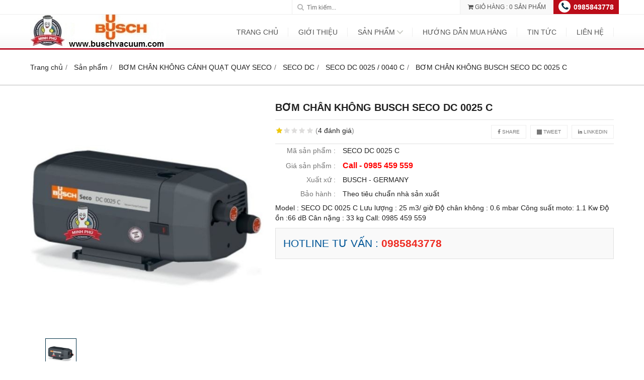

--- FILE ---
content_type: text/html; charset=utf-8
request_url: http://buschvacuum.com.vn/bom-chan-khong-busch-seco-dc-0025-c-1064434.html
body_size: 12127
content:
<!DOCTYPE html PUBLIC "-//W3C//DTD XHTML 1.0 Transitional//EN" "http://www.w3.org/TR/xhtml1/DTD/xhtml1-transitional.dtd"><html lang="vi" xmlns="http://www.w3.org/1999/xhtml"><head lang="vi" xml:lang="vi" xmlns:fb="http://ogp.me/ns/fb#">
    <meta charset="utf-8" />
    <meta http-equiv="content-type" content="text/html; charset=UTF-8" />
    <meta name="content-language" content="vi" />
    <meta http-equiv="X-UA-Compatible" content="IE=edge" />
    <link rel="shortcut icon" href="https://drive.gianhangvn.com/file/logo-786418f23744-1333767j28428.ico" />
    <meta name="robots" content="index, follow" />
    <meta name="robots" content="noodp, noydir" />
    <meta name="googlebot" content="index, follow" />
    <meta name="msnbot" content="index, follow" />
    <meta name="revisit-after" content="1 days" />
    <meta name="copyright" content="Copyright 2025" />
    <title>BƠM CHÂN KHÔNG BUSCH SECO DC 0025 C</title>
    <meta name="description" content="BƠM CHÂN KHÔNG BUSCH SECO DC 0025 C" />
    <meta property="og:type" content="product" />
    <meta property="og:title" content="BƠM CHÂN KHÔNG BUSCH SECO DC 0025 C" />
    <meta property="og:description" content="BƠM CHÂN KHÔNG BUSCH SECO DC 0025 C" />
    <meta property="og:url" content="http://buschvacuum.com.vn/bom-chan-khong-busch-seco-dc-0025-c-1064434.html" />
    <meta property="og:image" content="https://drive.gianhangvn.com/image/bom-chan-khong-busch-seco-dc-0025-c-1380321j28428.jpg" />
    <meta property="og:image:type" content="image/jpg" />
    <meta property="og:image:width" content="800" />
    <meta property="og:image:height" content="420" />
    <meta property="og:image:alt" content="BƠM CHÂN KHÔNG BUSCH SECO DC 0025 C" />
    <link rel="canonical" href="http://buschvacuum.com.vn/bom-chan-khong-busch-seco-dc-0025-c-1064434.html" />
    <meta name="viewport" content="width=device-width, initial-scale=1" />
    <link rel="stylesheet" href="https://cloud.gianhangvn.com/css/common.min.css?v19">
    <link rel="stylesheet" href="https://cloud.gianhangvn.com/templates/0013/skin03/css/style.css">

</head>
<body>
    
    <section class="top group">
        <div class="container group">
                <div class="top-right">
        <div class="hotline">
            <span class="icon"><em class="fa fa-phone">&nbsp;</em></span>
            <p><a href="tel:0985843778" title="Gọi ngay cho chúng tôi">0985843778</a></p>
        </div>
            <div class="cart">
                <a class="title-cart" href="http://buschvacuum.com.vn/gio-hang.html">
                    <span class="fa fa-shopping-cart"></span>
                    <span class="cart-large"><span data-lang="master_shopping">Giỏ hàng</span> : <span class="total-product" data-field="number">0</span> <span data-lang="master_shopping_product">Sản phẩm</span></span>
                    <span class="cart-small">(<span class="total-product" data-field="number">0</span>)</span>
                </a>
            </div>
        <div class="search-box">
            <span class="btn-search"><span class="fa fa-search"></span></span>
            <input type="text" class="text-search" placeholder="Tìm kiếm..." data-field="keyword" data-required="1" data-min="2" value="" data-lang="master_search" />
        </div>
    </div>
        </div>
    </section>
    <section class="header group">
        <div class="container group">
            <div class="logo">
        <a title="CÔNG TY TNHH KỸ THUẬT VÀ DỊCH VỤ MINH PHÚ" href="/"><img class="img-logo lazyload" alt="CÔNG TY TNHH KỸ THUẬT VÀ DỊCH VỤ MINH PHÚ" data-src="https://drive.gianhangvn.com/image/minh-phu-buschvacuum-1334783j28428.jpg" /></a>
    </div>
    <a href="javascript:void(0);" class="cd-nav-toggle"><span class="fa fa-bars"></span></a>
        </div>
    </section>
    <section class="slideshow group">
        
    </section>
    <section class="pathpage group">
        <div class="container group">
                    <ol class="breadcrumb" itemscope itemtype="https://schema.org/BreadcrumbList">
            <li itemprop="itemListElement" itemscope itemtype="https://schema.org/ListItem">
                    <a title="Trang chủ" itemtype="https://schema.org/Thing" itemprop="item" href="/"><span itemprop="name"><span data-lang='bc_home'>Trang chủ</span></span></a>
                    <meta itemprop="position" content="1">
                </li><li itemprop="itemListElement" itemscope itemtype="https://schema.org/ListItem">
                    <a title="Sản phẩm" itemtype="https://schema.org/Thing" itemprop="item" href="/san-pham.html"><span itemprop="name">Sản phẩm</span></a>
                    <meta itemprop="position" content="2">
                </li><li itemprop="itemListElement" itemscope itemtype="https://schema.org/ListItem">
                    <a title="BƠM CHÂN KHÔNG CÁNH QUẠT QUAY SECO" itemtype="https://schema.org/Thing" itemprop="item" href="/bom-chan-khong-canh-quat-quay-seco-439442s.html"><span itemprop="name">BƠM CHÂN KHÔNG CÁNH QUẠT QUAY SECO</span></a>
                    <meta itemprop="position" content="3">
                </li><li itemprop="itemListElement" itemscope itemtype="https://schema.org/ListItem">
                    <a title="SECO DC" itemtype="https://schema.org/Thing" itemprop="item" href="/seco-dc-439487s.html"><span itemprop="name">SECO DC</span></a>
                    <meta itemprop="position" content="4">
                </li><li itemprop="itemListElement" itemscope itemtype="https://schema.org/ListItem">
                    <a title="SECO DC 0025 / 0040 C" itemtype="https://schema.org/Thing" itemprop="item" href="/seco-dc-0025-0040-c-439488s.html"><span itemprop="name">SECO DC 0025 / 0040 C</span></a>
                    <meta itemprop="position" content="5">
                </li><li itemprop="itemListElement" itemscope itemtype="https://schema.org/ListItem">
                    <a title="BƠM CHÂN KHÔNG BUSCH SECO DC 0025 C" itemtype="https://schema.org/Thing" itemprop="item" href="http://buschvacuum.com.vn/bom-chan-khong-busch-seco-dc-0025-c-1064434.html"><span itemprop="name">BƠM CHÂN KHÔNG BUSCH SECO DC 0025 C</span></a>
                    <meta itemprop="position" content="6">
                </li>
        </ol>

        </div>
    </section>
    <section class="main group">
        <div class="container group">
            <div class="primary-product group">
        <div class="image-block group slider-product">
                <div class="owl-carousel owl-theme owl-gallery-images">
                    <div class="item">
                            <a data-fancybox="gallery" data-caption="BƠM CHÂN KHÔNG BUSCH SECO DC 0025 C" title="BƠM CHÂN KHÔNG BUSCH SECO DC 0025 C" href="https://drive.gianhangvn.com/image/seco-dc-0025-c-1380321j28428.jpg">
                                <img alt="BƠM CHÂN KHÔNG BUSCH SECO DC 0025 C" class="lazyload" data-src="https://drive.gianhangvn.com/image/seco-dc-0025-c-1380321j28428.jpg" />
                            </a>
                        </div>
                </div>
                <div class="owl-carousel owl-theme owl-gallery-thumbs">
                    <div class="item"><img class="img-fullwidth lazyload" alt="BƠM CHÂN KHÔNG BUSCH SECO DC 0025 C" data-src="https://drive.gianhangvn.com/image/seco-dc-0025-c-1380321j28428x3.jpg" /></div>
                </div>
        </div>
        <div class="detail-block group">
            <h1 class="product-name">BƠM CHÂN KHÔNG BUSCH SECO DC 0025 C</h1>
            <div class="product-rating">
                <p class="rating">
                    <span class="rating-box">
                        <i class="star"></i><i class="star"></i><i class="star"></i><i class="star"></i><i class="star"></i>
                        <span style="width:20.0%"><i class="star"></i><i class="star"></i><i class="star"></i><i class="star"></i><i class="star"></i></span>
                    </span>
                    <span class="rating-value">(<a class="linkscroll" href="#reviewcontent">4 <span data-lang="detailproduct_review_label">đánh giá</span></a>)</span>
                </p>
    <div class="social-sharing" data-name="BƠM CHÂN KHÔNG BUSCH SECO DC 0025 C" data-url="http://buschvacuum.com.vn/bom-chan-khong-busch-seco-dc-0025-c-1064434.html">
        <a class="btn btn-facebook" data-type="facebook" href="javascript:void(0)"><i class="fa fa-facebook"></i> Share</a>
        <a class="btn btn-twitter" data-type="twitter" href="javascript:void(0)"><i class="fa fa-twitter"></i> Tweet</a>
        <a class="btn btn-linkedin" data-type="linkedin" href="javascript:void(0)"><i class="fa fa-linkedin"></i> Linkedin</a>
    </div>
            </div>
                <p class="product-row">
                    <label data-lang="detailproduct_idproduct">Mã sản phẩm :</label>
                    <span>SECO DC 0025 C</span>
                </p>
            <p class="product-row">
                <label data-lang="detailproduct_price">Giá sản phẩm :</label>
                        <span class="product-price">Call - 0985 459 559</span>
            </p>
                <p class="product-row">
                    <label data-lang="detailproduct_production">Xuất xứ :</label>
                    <span>BUSCH - GERMANY</span>
                </p>
                <p class="product-row">
                    <label data-lang="detailproduct_warranty">Bảo hành :</label>
                    <span>Theo tiêu chuẩn nhà sản xuất</span>
                </p>
            <div class="product-row detail-content">Model : SECO DC 0025 C
Lưu lượng : 25 m3/ giờ
Độ chân không : 0.6 mbar
Công suất moto: 1.1 Kw
Độ ồn :66 dB
Cân nặng : 33 kg
Call: 0985 459 559</div>
            <div class="product-hotline">
                <p><span data-lang="detailproduct_hotline">HOTLINE TƯ VẤN : </span> <a class="phone" href="tel:0985843778">0985843778</a></p>
            </div>
        </div>
    </div>
    <div class="info-product">
        <ul class="tabs group">
            <li class="active"><a role="tab" data-toggle="tab" href="#tabC01">Chi tiết</a></li>
        </ul>
        <div class="tab-content">
            <div role="tabpanel" class="tab-pane active" id="tabC01">
                    <div class="detail-content"><p style="border: 0px; outline: 0px; vertical-align: baseline; background-image: initial; background-position: 0px 0px; background-size: initial; background-repeat: initial; background-attachment: initial; background-origin: initial; background-clip: initial; color: rgb(34, 34, 34); font-family: Tahoma, Geneva, sans-serif;"><span style="margin: 0px; padding: 0px; border: 0px; outline: 0px; vertical-align: baseline; background: 0px 0px; font-family: arial, helvetica, sans-serif;"><span style="margin: 0px; padding: 0px; border: 0px; outline: 0px; vertical-align: baseline; background: 0px 0px;"><span style="margin: 0px; padding: 0px; border: 0px; outline: 0px; vertical-align: baseline; background: 0px 0px; color: rgb(0, 0, 0);"><span style="margin: 0px; padding: 0px; border: 0px; outline: 0px; vertical-align: baseline; background: 0px 0px;">Bơm hút chân không Busch&nbsp;</span></span></span></span><a href="https://www.buschvacuum.com/global/en/products/seco/seco-dc/seco-dc-0025-0040-c">SECO DC 0025 / 0040 C</a></p>

<p style="border: 0px; outline: 0px; vertical-align: baseline; background-image: initial; background-position: 0px 0px; background-size: initial; background-repeat: initial; background-attachment: initial; background-origin: initial; background-clip: initial; color: rgb(34, 34, 34); font-family: Tahoma, Geneva, sans-serif;"><a href="https://www.buschvacuum.com/global/en/products/seco/seco-dc/seco-dc-0025-0040-c" style="font-family: Tahoma, Geneva, sans-serif;">SECO DC 0025 / 0040 C</a><strong><span style="color: rgb(0, 0, 205);"><span font-size:="" helvetica="" lucida="" microsoft="" san="" sans="" segoe="" white-space:="">&nbsp;</span></span></strong><span font-size:="" helvetica="" lucida="" microsoft="" san="" sans="" segoe="" style="color: rgb(34, 34, 34); font-family: " white-space:="">Seco DC khô chạy quay vane chân không bơm / máy nén đã được phát triển đặc biệt để xử lý giấy in máy ép và máy chế biến postpress. Họ cung cấp chân không đáng tin cậy để giữ, di chuyển hoặc vận chuyển giấy. Không khí nổ cũng được tạo ra để tách các tờ giấy riêng lẻ ra khỏi một chồng.Các mức chân không có thể được khớp chính xác với các yêu cầu của thiết bị in và có thể được điều chỉnh về tốc độ thông lượng và chất lượng giấy.</span></p>

<p style="border: 0px; outline: 0px; vertical-align: baseline; background-image: initial; background-position: 0px 0px; background-size: initial; background-repeat: initial; background-attachment: initial; background-origin: initial; background-clip: initial; color: rgb(34, 34, 34); font-family: Tahoma, Geneva, sans-serif;"><br />
<span style="margin: 0px; padding: 0px; border: 0px; outline: 0px; vertical-align: baseline; background: 0px 0px; font-family: arial, helvetica, sans-serif;"><span style="margin: 0px; padding: 0px; border: 0px; outline: 0px; vertical-align: baseline; background: 0px 0px;"><b style="margin: 0px; padding: 0px; border: 0px; outline: 0px; vertical-align: baseline; background: 0px 0px; color: rgb(102, 51, 102); font-family: Tahoma, Geneva, sans-serif;">► Vui lòng xem thông tin kỹ thuật dưới đây:</b></span></span><br />
&nbsp;</p>

<p style="border: 0px; outline: 0px; vertical-align: baseline; background-image: initial; background-position: 0px 0px; background-size: initial; background-repeat: initial; background-attachment: initial; background-origin: initial; background-clip: initial; color: rgb(34, 34, 34); font-family: Tahoma, Geneva, sans-serif;"><a href="https://www.buschvacuum.com/global/en/products/seco/seco-dc/seco-dc-0025-0040-c" style="font-family: Tahoma, Geneva, sans-serif;">SECO DC 0025 / 0040 C</a></p>

<p style="border: 0px; outline: 0px; vertical-align: baseline; background-image: initial; background-position: 0px 0px; background-size: initial; background-repeat: initial; background-attachment: initial; background-origin: initial; background-clip: initial; color: rgb(34, 34, 34); font-family: Tahoma, Geneva, sans-serif;">&nbsp;</p>

<p style="border: 0px; outline: 0px; vertical-align: baseline; background-image: initial; background-position: 0px 0px; background-size: initial; background-repeat: initial; background-attachment: initial; background-origin: initial; background-clip: initial; color: rgb(34, 34, 34); font-family: Tahoma, Geneva, sans-serif;">&nbsp;</p>

<p style="border: 0px; outline: 0px; vertical-align: baseline; background-image: initial; background-position: 0px 0px; background-size: initial; background-repeat: initial; background-attachment: initial; background-origin: initial; background-clip: initial; color: rgb(34, 34, 34); font-family: Tahoma, Geneva, sans-serif;"><span style="margin: 0px; padding: 0px; border: 0px; outline: 0px; font-size: 16px; vertical-align: baseline; background: 0px 0px;">Vui lòng liên hệ :</span><br style="font-size: 18px;" />
<span style="margin: 0px; padding: 0px; border: 0px; outline: 0px; font-size: 16px; vertical-align: baseline; background: 0px 0px; color: rgb(255, 165, 0);"><strong style="margin: 0px; padding: 0px; border: 0px; outline: 0px; vertical-align: baseline; background: 0px 0px;">CÔNG TY TNHH KỸ THUẬT VÀ DỊCH VỤ MINH PHÚ</strong></span><br style="font-size: 18px;" />
<span style="margin: 0px; padding: 0px; border: 0px; outline: 0px; font-size: 16px; vertical-align: baseline; background: 0px 0px; color: rgb(0, 0, 0);">Địa chỉ:</span><span style="margin: 0px; padding: 0px; border: 0px; outline: 0px; font-size: 16px; vertical-align: baseline; background: 0px 0px; color: rgb(255, 165, 0);">&nbsp;</span><span style="color:#000000;"><span style="margin: 0px; padding: 0px; border: 0px; outline: 0px; font-size: 16px; vertical-align: baseline; background: 0px 0px;">244/44 Dương Đình Hội,Phường Tăng Nhơn Phú B, Quận 9, Thành phố Hồ Chí Minh, Việt Nam</span></span><br style="font-size: 18px;" />
<span style="margin: 0px; padding: 0px; border: 0px; outline: 0px; font-size: 16px; vertical-align: baseline; background: 0px 0px; color: rgb(0, 0, 0);">Tel:</span><span style="margin: 0px; padding: 0px; border: 0px; outline: 0px; font-size: 16px; vertical-align: baseline; background: 0px 0px; color: rgb(255, 165, 0);">&nbsp;028-62862664 - </span><span style="color:#000000;"><span style="margin: 0px; padding: 0px; border: 0px; outline: 0px; font-size: 16px; vertical-align: baseline; background: 0px 0px;">Hotline</span></span><span style="margin: 0px; padding: 0px; border: 0px; outline: 0px; font-size: 16px; vertical-align: baseline; background: 0px 0px; color: rgb(255, 165, 0);">: Mr. Thao 0985-459-559 </span><span style="color:#000000;"><span style="margin: 0px; padding: 0px; border: 0px; outline: 0px; font-size: 16px; vertical-align: baseline; background: 0px 0px;">hoặc</span></span><span style="margin: 0px; padding: 0px; border: 0px; outline: 0px; font-size: 16px; vertical-align: baseline; background: 0px 0px; color: rgb(255, 165, 0);"> Ms Ái 0985-843-778</span><br style="font-size: 18px;" />
<span style="margin: 0px; padding: 0px; border: 0px; outline: 0px; font-size: 16px; vertical-align: baseline; background: 0px 0px;">Email:&nbsp;</span><a href="mailto:thao.hoang@minhphuco.vn" style="margin: 0px; padding: 0px; border: 0px; outline: 0px; font-size: 16px; vertical-align: baseline; background: 0px 0px; text-decoration-line: none; font-weight: 400;">thao.hoang@minhphuco.vn</a><span style="margin: 0px; padding: 0px; border: 0px; outline: 0px; font-size: 16px; vertical-align: baseline; background: 0px 0px;">&nbsp;-&nbsp;</span><a href="mailto:Thuyi@minhphuco.vn" style="margin: 0px; padding: 0px; border: 0px; outline: 0px; font-size: 16px; vertical-align: baseline; background: 0px 0px; text-decoration-line: none; font-weight: 400;">thuyai@minhphuco.vn</a></p></div>
                </div>
        </div>
    </div>
    <div class="box group" id="reviewcontent">
        <div class="box-header">
            <h4 class="box-title" data-lang="detailproduct_review">Đánh giá sản phẩm</h4>
        </div>
        <div class="box-content group is-padding">
            <div class="user-review">
                <span data-lang="detailproduct_review_title">Bình chọn sản phẩm:</span>
                <a href="javascript:void(0)" class="starrr" data-type="product" data-id="1064434" data-value="0"></a>
            </div>
        </div>
    </div>
    <div class="box box-product group">
        <div class="box-header">
            <p class="box-title" data-lang="detailproduct_titlethesame">Sản phẩm cùng loại</p>
        </div>
        <div class="box-content group">
            <div class="row">
                <div class="col-6 col-md-4 col-product">
    <div class="product">
        <div class="product-image">
            <a href="/bom-chan-khong-busch-seco-dc-0040-c-1064438.html" title="BƠM CHÂN KHÔNG BUSCH SECO DC 0040 C"><img class="img-responsive lazyload" alt="BƠM CHÂN KHÔNG BUSCH SECO DC 0040 C" data-src="https://drive.gianhangvn.com/image/bom-chan-khong-busch-seco-dc-0040-c-1380321j28428x3.jpg" /></a>
        </div>
        <div class="caption">
            <h3 class="name"><a href="/bom-chan-khong-busch-seco-dc-0040-c-1064438.html" title="BƠM CHÂN KHÔNG BUSCH SECO DC 0040 C">BƠM CHÂN KHÔNG BUSCH SECO DC 0040 C</a></h3>
            <div class="content-price">
                        <span class="price">Call - 0985 459 559</span>
            </div>
        </div>
    </div>
                    </div>
            </div>
        </div>
    </div>
        </div>
    </section>
    <section>
        <div class="footer group">
        <div class="container group footer-content">
            <div style="margin: 0px; padding: 0px; border: 0px; outline: 0px; vertical-align: baseline; background: 0px 0px; color: rgb(34, 34, 34); font-family: Tahoma, Geneva, sans-serif;"><span style="color:#000000;"><span style="margin: 0px; padding: 0px; border: 0px; outline: 0px; vertical-align: baseline; background: 0px 0px;"><span style="margin: 0px; padding: 0px; border: 0px; outline: 0px; font-size: 16px; vertical-align: baseline; background: 0px 0px;"><strong style="margin: 0px; padding: 0px; border: 0px; outline: 0px; vertical-align: baseline; background: 0px 0px; color: rgb(0, 0, 0);">CÔNG TY TNHH KỸ THUẬT VÀ DỊCH VỤ MINH PHÚ</strong></span></span></span></div>

<div style="margin: 0px; padding: 0px; border: 0px; outline: 0px; vertical-align: baseline; background: 0px 0px; color: rgb(34, 34, 34); font-family: Tahoma, Geneva, sans-serif;">
<div font-size:="" style="margin: 0px; padding: 0px; border: 0px; outline: 0px; vertical-align: baseline; background: 0px 0px; color: rgb(51, 51, 51);" trebuchet="">
<p style="margin-bottom: 0px; border: 0px; outline: 0px; vertical-align: baseline; background: 0px 0px;"><span style="color:#000000;"><strong style="margin: 0px; padding: 0px; border: 0px; outline: 0px; vertical-align: baseline; background: 0px 0px;"><span style="margin: 0px; padding: 0px; border: 0px; outline: 0px; vertical-align: baseline; background: 0px 0px;">Địa chỉ: 17/7/12 Đường số 5, Phường Tăng Nhơn Phú B, Thành phố Thủ Đức, Thành phố Hồ Chí Minh, Việt Nam<br />
Tel: +0286.286.2664 - Hotline: Mr. Thao 0985-459-559 hoặc Ms Ái&nbsp;0985-843-778<br />
Email:&nbsp;Sales@minhphuco.vn&nbsp; Website: www.minhphuco.com</span></strong></span></p>
</div>
</div>
        </div>
    </div>
    <div class="copyright group">
        <div class="container group copyright-content">
            <div class="col col_9">
                <p class="copy-right">Copyright© 2021</p>
            </div>
            <div class="col col_3">
                <p class="designed">Designed By <a href="https://gianhangvn.com/" title="Web Gian Hàng">GianHangVN</a></p>
            </div>
        </div>
    </div>
    </section>
    <section class="cd-nav">
        <ul class="cd-primary-nav" id="cd-primary-nav">
                <li class="">
                                <a href="/" title="Trang chủ">Trang chủ</a>
                    </li><li class="">
                                <a href="/gioi-thieu-438970n.html" title="Giới thiệu">Giới thiệu</a>
                    </li><li class="has-children">
                                <a href="/san-pham.html" title="Sản phẩm">Sản phẩm</a>
            <ul class="cd-secondary-nav is-hidden">
                <li class="go-back"><a href="javascript:void(0);">Sản phẩm</a></li>
                <li class="see-all"><a href="/san-pham.html">Tất cả danh mục Sản phẩm</a></li>
                <li class="has-children">
                                <a href="/r5-bom-chan-khong-canh-quat-kin-dau-439233s.html" title="R5 BƠM CHÂN KHÔNG CÁNH QUẠT KÍN DẦU">R5 BƠM CHÂN KHÔNG CÁNH QUẠT KÍN DẦU</a>
            <ul class="is-hidden">
                <li class="go-back"><a href="javascript:void(0);">R5 BƠM CHÂN KHÔNG CÁNH QUẠT KÍN DẦU</a></li>
                <li class="see-all"><a href="/r5-bom-chan-khong-canh-quat-kin-dau-439233s.html">Tất cả danh mục R5 BƠM CHÂN KHÔNG CÁNH QUẠT KÍN DẦU</a></li>
                <li class="has-children">
                                <a href="/r5-ra-bom-tieu-chuan-cong-nghiep-439234s.html" title="R5 RA BƠM TIÊU CHUẨN CÔNG NGHIỆP">R5 RA BƠM TIÊU CHUẨN CÔNG NGHIỆP</a>
            <ul class="is-hidden">
                <li class="go-back"><a href="javascript:void(0);">R5 RA BƠM TIÊU CHUẨN CÔNG NGHIỆP</a></li>
                <li class="see-all"><a href="/r5-ra-bom-tieu-chuan-cong-nghiep-439234s.html">Tất cả danh mục R5 RA BƠM TIÊU CHUẨN CÔNG NGHIỆP</a></li>
                <li class="">
                                <a href="/r-5-ra-0025-0040-f-439235s.html" title="R 5 RA 0025/0040 F">R 5 RA 0025/0040 F</a>
                    </li><li class="">
                                <a href="/r-5-ra-0063-0100-f-439236s.html" title="R 5 RA 0063/0100 F">R 5 RA 0063/0100 F</a>
                    </li><li class="">
                                <a href="/r-5-ra-0155-a-439237s.html" title="R 5 RA 0155 A">R 5 RA 0155 A</a>
                    </li><li class="">
                                <a href="/r-5-ra-0160-0302-d-439238s.html" title="R 5 RA 0160 - 0302 D">R 5 RA 0160 - 0302 D</a>
                    </li><li class="">
                                <a href="/r-5-ra-0165-0305-d-439239s.html" title="R 5 RA 0165 - 0305 D">R 5 RA 0165 - 0305 D</a>
                    </li><li class="">
                                <a href="/r-5-ra-0400-0630-c-439240s.html" title="R 5 RA 0400–0630 C">R 5 RA 0400–0630 C</a>
                    </li><li class="">
                                <a href="/r-5-ra-0750-a-439241s.html" title="R 5 RA 0750 A">R 5 RA 0750 A</a>
                    </li><li class="">
                                <a href="/r-5-ra-1000-1600-b-439242s.html" title="R 5 RA 1000 / 1600 B">R 5 RA 1000 / 1600 B</a>
                    </li><li class="">
                                <a href="/r-5-ra-rc-0010-0016-c-439243s.html" title="R 5 RA/RC 0010 / 0016 C">R 5 RA/RC 0010 / 0016 C</a>
                    </li>
            </ul>
                    </li><li class="has-children">
                                <a href="/r5-rd-bom-the-he-moi-439244s.html" title="R5 RD BƠM THẾ HỆ MỚI">R5 RD BƠM THẾ HỆ MỚI</a>
            <ul class="is-hidden">
                <li class="go-back"><a href="javascript:void(0);">R5 RD BƠM THẾ HỆ MỚI</a></li>
                <li class="see-all"><a href="/r5-rd-bom-the-he-moi-439244s.html">Tất cả danh mục R5 RD BƠM THẾ HỆ MỚI</a></li>
                <li class="">
                                <a href="/r-5-rd-0200-0360-a-439245s.html" title="R 5 RD 0200–0360 A">R 5 RD 0200–0360 A</a>
                    </li>
            </ul>
                    </li><li class="has-children">
                                <a href="/r5-pb-bom-nho-gon-va-linh-hoat-439246s.html" title="R5 PB BƠM NHỎ GỌN VÀ LINH HOẠT">R5 PB BƠM NHỎ GỌN VÀ LINH HOẠT</a>
            <ul class="is-hidden">
                <li class="go-back"><a href="javascript:void(0);">R5 PB BƠM NHỎ GỌN VÀ LINH HOẠT</a></li>
                <li class="see-all"><a href="/r5-pb-bom-nho-gon-va-linh-hoat-439246s.html">Tất cả danh mục R5 PB BƠM NHỎ GỌN VÀ LINH HOẠT</a></li>
                <li class="">
                                <a href="/r-5-pb-0003-d-439247s.html" title="R 5 PB 0003 D">R 5 PB 0003 D</a>
                    </li><li class="">
                                <a href="/r-5-pb-0004-0008-c-439248s.html" title="R 5 PB 0004/0008 C">R 5 PB 0004/0008 C</a>
                    </li>
            </ul>
                    </li><li class="has-children">
                                <a href="/r5-kb-bom-hieu-suat-cao-439249s.html" title="R5 KB BƠM HIỆU SUẤT CAO">R5 KB BƠM HIỆU SUẤT CAO</a>
            <ul class="is-hidden">
                <li class="go-back"><a href="javascript:void(0);">R5 KB BƠM HIỆU SUẤT CAO</a></li>
                <li class="see-all"><a href="/r5-kb-bom-hieu-suat-cao-439249s.html">Tất cả danh mục R5 KB BƠM HIỆU SUẤT CAO</a></li>
                <li class="">
                                <a href="/r-5-kb-0010-0016-e-439250s.html" title="R 5 KB 0010/0016 E">R 5 KB 0010/0016 E</a>
                    </li><li class="">
                                <a href="/r-5-kb-0020-0040-d-f-439251s.html" title="R 5 KB 0020 - 0040 D / F">R 5 KB 0020 - 0040 D / F</a>
                    </li>
            </ul>
                    </li><li class="has-children">
                                <a href="/r5-re-bom-chong-chay-no-439252s.html" title="R5 RE BƠM CHỐNG CHÁY NỔ">R5 RE BƠM CHỐNG CHÁY NỔ</a>
            <ul class="is-hidden">
                <li class="go-back"><a href="javascript:void(0);">R5 RE BƠM CHỐNG CHÁY NỔ</a></li>
                <li class="see-all"><a href="/r5-re-bom-chong-chay-no-439252s.html">Tất cả danh mục R5 RE BƠM CHỐNG CHÁY NỔ</a></li>
                <li class="">
                                <a href="/r-5-re-0016-0063-b-439253s.html" title="R 5 RE 0016 - 0063 B">R 5 RE 0016 - 0063 B</a>
                    </li>
            </ul>
                    </li><li class="has-children">
                                <a href="/r5-ru-may-tao-chan-khong-439254s.html" title="R5 RU MÁY TẠO CHÂN KHÔNG">R5 RU MÁY TẠO CHÂN KHÔNG</a>
            <ul class="is-hidden">
                <li class="go-back"><a href="javascript:void(0);">R5 RU MÁY TẠO CHÂN KHÔNG</a></li>
                <li class="see-all"><a href="/r5-ru-may-tao-chan-khong-439254s.html">Tất cả danh mục R5 RU MÁY TẠO CHÂN KHÔNG</a></li>
                <li class="">
                                <a href="/r-5-ru-0050-0070-a-439255s.html" title="R 5 RU 0050/0070 A">R 5 RU 0050/0070 A</a>
                    </li>
            </ul>
                    </li><li class="has-children">
                                <a href="/r-5-rb-rc-thiet-ke-nho-gon-439256s.html" title="R 5 RB / RC THIẾT KẾ NHỎ GỌN">R 5 RB / RC THIẾT KẾ NHỎ GỌN</a>
            <ul class="is-hidden">
                <li class="go-back"><a href="javascript:void(0);">R 5 RB / RC THIẾT KẾ NHỎ GỌN</a></li>
                <li class="see-all"><a href="/r-5-rb-rc-thiet-ke-nho-gon-439256s.html">Tất cả danh mục R 5 RB / RC THIẾT KẾ NHỎ GỌN</a></li>
                <li class="">
                                <a href="/r-5-rb-rc-0021-c-439257s.html" title="R 5 RB / RC 0021 C">R 5 RB / RC 0021 C</a>
                    </li><li class="">
                                <a href="/r-5-rb-0006-c-e-439258s.html" title="R 5 RB 0006 C / E">R 5 RB 0006 C / E</a>
                    </li>
            </ul>
                    </li><li class="">
                                <a href="/r-5-atex-bom-van-hanh-an-toan-khu-vuc-nguy-hiem-no-439259s.html" title="R 5 ATEX BƠM VẬN HÀNH AN TOÀN KHU VỰC NGUY HIỂM NỖ">R 5 ATEX BƠM VẬN HÀNH AN TOÀN KHU VỰC NGUY HIỂM NỖ</a>
                    </li>
            </ul>
                    </li><li class="has-children">
                                <a href="/may-bom-va-may-nen-chan-khong-kho-mink-439260s.html" title="MÁY BƠM VÀ MÁY NÉN CHÂN KHÔNG KHÔ MINK">MÁY BƠM VÀ MÁY NÉN CHÂN KHÔNG KHÔ MINK</a>
            <ul class="is-hidden">
                <li class="go-back"><a href="javascript:void(0);">MÁY BƠM VÀ MÁY NÉN CHÂN KHÔNG KHÔ MINK</a></li>
                <li class="see-all"><a href="/may-bom-va-may-nen-chan-khong-kho-mink-439260s.html">Tất cả danh mục MÁY BƠM VÀ MÁY NÉN CHÂN KHÔNG KHÔ MINK</a></li>
                <li class="has-children">
                                <a href="/mink-mm-439261s.html" title="MINK MM">MINK MM</a>
            <ul class="is-hidden">
                <li class="go-back"><a href="javascript:void(0);">MINK MM</a></li>
                <li class="see-all"><a href="/mink-mm-439261s.html">Tất cả danh mục MINK MM</a></li>
                <li class="">
                                <a href="/mink-mm-1104-1142-bv-439262s.html" title="MINK MM 1104 - 1142 BV">MINK MM 1104 - 1142 BV</a>
                    </li><li class="">
                                <a href="/mink-mm-1324-1322-av-439270s.html" title="MINK MM 1324 - 1322 AV">MINK MM 1324 - 1322 AV</a>
                    </li><li class="">
                                <a href="/mink-mm-1402-1502-av-439271s.html" title="MINK MM 1402/1502 AV">MINK MM 1402/1502 AV</a>
                    </li><li class="">
                                <a href="/mink-mm-aqua-439272s.html" title="MINK MM Aqua">MINK MM Aqua</a>
                    </li>
            </ul>
                    </li><li class="has-children">
                                <a href="/mv-mink-439273s.html" title="MV MINK">MV MINK</a>
            <ul class="is-hidden">
                <li class="go-back"><a href="javascript:void(0);">MV MINK</a></li>
                <li class="see-all"><a href="/mv-mink-439273s.html">Tất cả danh mục MV MINK</a></li>
                <li class="">
                                <a href="/mink-mv-0310-b-vsd-439274s.html" title="MINK MV 0310 B VSD">MINK MV 0310 B VSD</a>
                    </li><li class="">
                                <a href="/mink-mv-0312-b-439276s.html" title="MINK MV 0312 B">MINK MV 0312 B</a>
                    </li><li class="">
                                <a href="/mink-mv-0500-0600-b-vsd-439277s.html" title="MINK MV 0500/0600 B VSD">MINK MV 0500/0600 B VSD</a>
                    </li><li class="">
                                <a href="/mink-mv-0502-0602-b-439278s.html" title="MINK MV 0502/0602 B">MINK MV 0502/0602 B</a>
                    </li><li class="">
                                <a href="/mink-mv-1202-a-439279s.html" title="MINK MV 1202 A">MINK MV 1202 A</a>
                    </li>
            </ul>
                    </li><li class="has-children">
                                <a href="/m-mi-mi-mv-439280s.html" title="M MI MI / MV">M MI MI / MV</a>
            <ul class="is-hidden">
                <li class="go-back"><a href="javascript:void(0);">M MI MI / MV</a></li>
                <li class="see-all"><a href="/m-mi-mi-mv-439280s.html">Tất cả danh mục M MI MI / MV</a></li>
                <li class="">
                                <a href="/m-mi-mi-2124-2222-bv-439282s.html" title="M MI MI 2124/2222 BV">M MI MI 2124/2222 BV</a>
                    </li><li class="">
                                <a href="/mink-mv-0040-0080-c-439285s.html" title="MINK MV 0040 - 0080 C">MINK MV 0040 - 0080 C</a>
                    </li><li class="">
                                <a href="/mv-mink-439286s.html" title="MV MINK">MV MINK</a>
                    </li>
            </ul>
                    </li><li class="has-children">
                                <a href="/m-mi-mi-mm-439287s.html" title="M MI MI / MM">M MI MI / MM</a>
            <ul class="is-hidden">
                <li class="go-back"><a href="javascript:void(0);">M MI MI / MM</a></li>
                <li class="see-all"><a href="/m-mi-mi-mm-439287s.html">Tất cả danh mục M MI MI / MM</a></li>
                <li class="">
                                <a href="/mink-mi-1502-bp-439288s.html" title="MINK MI 1502 BP">MINK MI 1502 BP</a>
                    </li><li class="">
                                <a href="/mink-mm-1104-1142-bp-439290s.html" title="MINK MM 1104 - 1142 BP">MINK MM 1104 - 1142 BP</a>
                    </li><li class="">
                                <a href="/mink-mm-1202-1322-ap-439291s.html" title="MINK MM 1202 - 1322 AP">MINK MM 1202 - 1322 AP</a>
                    </li>
            </ul>
                    </li><li class="has-children">
                                <a href="/mink-mp-439292s.html" title="MINK MP">MINK MP</a>
            <ul class="is-hidden">
                <li class="go-back"><a href="javascript:void(0);">MINK MP</a></li>
                <li class="see-all"><a href="/mink-mp-439292s.html">Tất cả danh mục MINK MP</a></li>
                <li class="">
                                <a href="/mink-mp-0400-0960-av-439293s.html" title="MINK MP 0400 - 0960 AV">MINK MP 0400 - 0960 AV</a>
                    </li>
            </ul>
                    </li><li class="has-children">
                                <a href="/mink-ma-439294s.html" title="MINK MA">MINK MA</a>
            <ul class="is-hidden">
                <li class="go-back"><a href="javascript:void(0);">MINK MA</a></li>
                <li class="see-all"><a href="/mink-ma-439294s.html">Tất cả danh mục MINK MA</a></li>
                <li class="">
                                <a href="/mink-ma-0018-a-439295s.html" title="MINK MA 0018 A">MINK MA 0018 A</a>
                    </li><li class="">
                                <a href="/mink-mb-0018-a-439296s.html" title="MINK MB 0018 A">MINK MB 0018 A</a>
                    </li>
            </ul>
                    </li>
            </ul>
                    </li><li class="has-children">
                                <a href="/bom-chan-khong-truc-vit-kho-439297s.html" title="BƠM CHÂN KHÔNG TRỤC VÍT KHÔ">BƠM CHÂN KHÔNG TRỤC VÍT KHÔ</a>
            <ul class="is-hidden">
                <li class="go-back"><a href="javascript:void(0);">BƠM CHÂN KHÔNG TRỤC VÍT KHÔ</a></li>
                <li class="see-all"><a href="/bom-chan-khong-truc-vit-kho-439297s.html">Tất cả danh mục BƠM CHÂN KHÔNG TRỤC VÍT KHÔ</a></li>
                <li class="has-children">
                                <a href="/ns-439298s.html" title="NS">NS</a>
            <ul class="is-hidden">
                <li class="go-back"><a href="javascript:void(0);">NS</a></li>
                <li class="see-all"><a href="/ns-439298s.html">Tất cả danh mục NS</a></li>
                <li class="">
                                <a href="/cobra-ns-0070-0600-c-439299s.html" title="COBRA NS 0070 - 0600 C">COBRA NS 0070 - 0600 C</a>
                    </li>
            </ul>
                    </li><li class="has-children">
                                <a href="/nc-nc-439300s.html" title="NC NC">NC NC</a>
            <ul class="is-hidden">
                <li class="go-back"><a href="javascript:void(0);">NC NC</a></li>
                <li class="see-all"><a href="/nc-nc-439300s.html">Tất cả danh mục NC NC</a></li>
                <li class="">
                                <a href="/cobra-nc-0100-0300-b-439301s.html" title="COBRA NC 0100 - 0300 B">COBRA NC 0100 - 0300 B</a>
                    </li><li class="">
                                <a href="/cobra-nc-0400-1000-b-c-439302s.html" title="COBRA NC 0400 - 1000 B / C">COBRA NC 0400 - 1000 B / C</a>
                    </li><li class="">
                                <a href="/cobra-nc-0600-c-439303s.html" title="COBRA NC 0600 C">COBRA NC 0600 C</a>
                    </li><li class="">
                                <a href="/cobra-nc-2500-b-439304s.html" title="COBRA NC 2500 B">COBRA NC 2500 B</a>
                    </li><li class="">
                                <a href="/cobra-nc-0630-2000-b-c-vr-439306s.html" title="COBRA NC 0630 - 2000 B / C VR">COBRA NC 0630 - 2000 B / C VR</a>
                    </li>
            </ul>
                    </li><li class="has-children">
                                <a href="/cobra-nx-439307s.html" title="COBRA NX">COBRA NX</a>
            <ul class="is-hidden">
                <li class="go-back"><a href="javascript:void(0);">COBRA NX</a></li>
                <li class="see-all"><a href="/cobra-nx-439307s.html">Tất cả danh mục COBRA NX</a></li>
                <li class="">
                                <a href="/cobra-nx-0450-0650-a-439308s.html" title="COBRA NX 0450/0650 A">COBRA NX 0450/0650 A</a>
                    </li>
            </ul>
                    </li><li class="">
                                <a href="/atra-439309s.html" title="ATRA">ATRA</a>
                    </li>
            </ul>
                    </li><li class="has-children">
                                <a href="/bom-chan-khong-truc-vit-kho-cobra-semicon-439326s.html" title="BƠM CHÂN KHÔNG TRỤC VÍT KHÔ COBRA SEMICON">BƠM CHÂN KHÔNG TRỤC VÍT KHÔ COBRA SEMICON</a>
            <ul class="is-hidden">
                <li class="go-back"><a href="javascript:void(0);">BƠM CHÂN KHÔNG TRỤC VÍT KHÔ COBRA SEMICON</a></li>
                <li class="see-all"><a href="/bom-chan-khong-truc-vit-kho-cobra-semicon-439326s.html">Tất cả danh mục BƠM CHÂN KHÔNG TRỤC VÍT KHÔ COBRA SEMICON</a></li>
                <li class="has-children">
                                <a href="/cobra-ds-439327s.html" title="COBRA DS">COBRA DS</a>
            <ul class="is-hidden">
                <li class="go-back"><a href="javascript:void(0);">COBRA DS</a></li>
                <li class="see-all"><a href="/cobra-ds-439327s.html">Tất cả danh mục COBRA DS</a></li>
                <li class="">
                                <a href="/cobra-ds-0080-0160-g-439328s.html" title="COBRA DS 0080/0160 G">COBRA DS 0080/0160 G</a>
                    </li><li class="">
                                <a href="/cobra-ds-0600-e-439329s.html" title="COBRA DS 0600 E">COBRA DS 0600 E</a>
                    </li><li class="">
                                <a href="/cobra-ds-0700-2000-g-439330s.html" title="COBRA DS 0700 - 2000 G">COBRA DS 0700 - 2000 G</a>
                    </li><li class="">
                                <a href="/cobra-ds-2610-3010-e-439331s.html" title="COBRA DS 2610/3010 E">COBRA DS 2610/3010 E</a>
                    </li><li class="">
                                <a href="/cobra-ds-5161-9161-a-439332s.html" title="COBRA DS 5161/9161 A">COBRA DS 5161/9161 A</a>
                    </li><li class="">
                                <a href="/cobra-ds-8162-8163-a-e-439333s.html" title="COBRA DS 8162/8163 A / E">COBRA DS 8162/8163 A / E</a>
                    </li>
            </ul>
                    </li><li class="has-children">
                                <a href="/cobra-ba-439334s.html" title="COBRA BA">COBRA BA</a>
            <ul class="is-hidden">
                <li class="go-back"><a href="javascript:void(0);">COBRA BA</a></li>
                <li class="see-all"><a href="/cobra-ba-439334s.html">Tất cả danh mục COBRA BA</a></li>
                <li class="">
                                <a href="/cobra-ba-0100-c-439335s.html" title="COBRA BA 0100 C">COBRA BA 0100 C</a>
                    </li>
            </ul>
                    </li><li class="has-children">
                                <a href="/cobra-bc-439336s.html" title="COBRA BC">COBRA BC</a>
            <ul class="is-hidden">
                <li class="go-back"><a href="javascript:void(0);">COBRA BC</a></li>
                <li class="see-all"><a href="/cobra-bc-439336s.html">Tất cả danh mục COBRA BC</a></li>
                <li class="">
                                <a href="/cobra-bc-0100-0200-f-439337s.html" title="COBRA BC 0100 / 0200 F">COBRA BC 0100 / 0200 F</a>
                    </li><li class="">
                                <a href="/cobra-bc-0100-0200-f-premium-efficiency-439338s.html" title="COBRA BC 0100 / 0200 F Premium Efficiency">COBRA BC 0100 / 0200 F Premium Efficiency</a>
                    </li><li class="">
                                <a href="/cobra-bc-0101-f-439339s.html" title="COBRA BC 0101 F">COBRA BC 0101 F</a>
                    </li><li class="">
                                <a href="/cobra-bc-0101-f-premium-efficiency-439340s.html" title="COBRA BC 0101 F Premium Efficiency">COBRA BC 0101 F Premium Efficiency</a>
                    </li><li class="">
                                <a href="/cobra-bc-0101-g-439342s.html" title="COBRA BC 0101 G">COBRA BC 0101 G</a>
                    </li><li class="">
                                <a href="/cobra-bc-0600-f-439345s.html" title="COBRA BC 0600 F">COBRA BC 0600 F</a>
                    </li><li class="">
                                <a href="/cobra-bc-0600-f-premium-efficiency-439346s.html" title="COBRA BC 0600 F Premium Efficiency">COBRA BC 0600 F Premium Efficiency</a>
                    </li><li class="">
                                <a href="/cobra-bc-1000-2000-f-439347s.html" title="COBRA BC 1000 / 2000 F">COBRA BC 1000 / 2000 F</a>
                    </li><li class="">
                                <a href="/cobra-bc-1000-f-premium-efficiency-439348s.html" title="COBRA BC 1000 F Premium Efficiency">COBRA BC 1000 F Premium Efficiency</a>
                    </li>
            </ul>
                    </li>
            </ul>
                    </li><li class="has-children">
                                <a href="/bom-chan-khong-nhieu-giai-doan-torri-439349s.html" title="BƠM CHÂN KHÔNG NHIỀU GIAI ĐOẠN TORRI">BƠM CHÂN KHÔNG NHIỀU GIAI ĐOẠN TORRI</a>
            <ul class="is-hidden">
                <li class="go-back"><a href="javascript:void(0);">BƠM CHÂN KHÔNG NHIỀU GIAI ĐOẠN TORRI</a></li>
                <li class="see-all"><a href="/bom-chan-khong-nhieu-giai-doan-torri-439349s.html">Tất cả danh mục BƠM CHÂN KHÔNG NHIỀU GIAI ĐOẠN TORRI</a></li>
                <li class="has-children">
                                <a href="/torri-bd-439350s.html" title="TORRI BD">TORRI BD</a>
            <ul class="is-hidden">
                <li class="go-back"><a href="javascript:void(0);">TORRI BD</a></li>
                <li class="see-all"><a href="/torri-bd-439350s.html">Tất cả danh mục TORRI BD</a></li>
                <li class="">
                                <a href="/torri-bd-0100-a-439351s.html" title="TORRI BD 0100 A">TORRI BD 0100 A</a>
                    </li>
            </ul>
                    </li>
            </ul>
                    </li><li class="has-children">
                                <a href="/bom-chan-khong-panda-puma-439353s.html" title="BƠM CHÂN KHÔNG PANDA/PUMA">BƠM CHÂN KHÔNG PANDA/PUMA</a>
            <ul class="is-hidden">
                <li class="go-back"><a href="javascript:void(0);">BƠM CHÂN KHÔNG PANDA/PUMA</a></li>
                <li class="see-all"><a href="/bom-chan-khong-panda-puma-439353s.html">Tất cả danh mục BƠM CHÂN KHÔNG PANDA/PUMA</a></li>
                <li class="has-children">
                                <a href="/puma-wy-439354s.html" title="PUMA WY">PUMA WY</a>
            <ul class="is-hidden">
                <li class="go-back"><a href="javascript:void(0);">PUMA WY</a></li>
                <li class="see-all"><a href="/puma-wy-439354s.html">Tất cả danh mục PUMA WY</a></li>
                <li class="">
                                <a href="/puma-wy-0500-1250-c-439355s.html" title="PUMA WY 0500 - 1250 C">PUMA WY 0500 - 1250 C</a>
                    </li><li class="">
                                <a href="/puma-wy-2000-4500-c-439356s.html" title="PUMA WY 2000 / 4500 C">PUMA WY 2000 / 4500 C</a>
                    </li>
            </ul>
                    </li><li class="has-children">
                                <a href="/panda-wz-439357s.html" title="PANDA WZ">PANDA WZ</a>
            <ul class="is-hidden">
                <li class="go-back"><a href="javascript:void(0);">PANDA WZ</a></li>
                <li class="see-all"><a href="/panda-wz-439357s.html">Tất cả danh mục PANDA WZ</a></li>
                <li class="">
                                <a href="/panda-wz-0250-2000-b-439358s.html" title="PANDA WZ 0250 - 2000 B">PANDA WZ 0250 - 2000 B</a>
                    </li>
            </ul>
                    </li><li class="has-children">
                                <a href="/puma-wp-wpa-439359s.html" title="PUMA WP/WPA">PUMA WP/WPA</a>
            <ul class="is-hidden">
                <li class="go-back"><a href="javascript:void(0);">PUMA WP/WPA</a></li>
                <li class="see-all"><a href="/puma-wp-wpa-439359s.html">Tất cả danh mục PUMA WP/WPA</a></li>
                <li class="">
                                <a href="/puma-wp-0250-0500-d2-d4-439432s.html" title="PUMA WP 0250 / 0500 D2/D4">PUMA WP 0250 / 0500 D2/D4</a>
                    </li><li class="">
                                <a href="/puma-wp-0700-1000-d-d2-d4-439433s.html" title="PUMA WP 0700 / 1000 D/D2/D4">PUMA WP 0700 / 1000 D/D2/D4</a>
                    </li><li class="">
                                <a href="/puma-wp-1250-4500-b2-d2-439434s.html" title="PUMA WP 1250 - 4500 B2/D2">PUMA WP 1250 - 4500 B2/D2</a>
                    </li><li class="">
                                <a href="/puma-wpa-040-075-a-439435s.html" title="PUMA WPA 040 - 075 A">PUMA WPA 040 - 075 A</a>
                    </li><li class="">
                                <a href="/puma-wpa-080-095-a-439436s.html" title="PUMA WPA 080 / 095 A">PUMA WPA 080 / 095 A</a>
                    </li>
            </ul>
                    </li><li class="has-children">
                                <a href="/panda-wv-439437s.html" title="PANDA WV">PANDA WV</a>
            <ul class="is-hidden">
                <li class="go-back"><a href="javascript:void(0);">PANDA WV</a></li>
                <li class="see-all"><a href="/panda-wv-439437s.html">Tất cả danh mục PANDA WV</a></li>
                <li class="">
                                <a href="/panda-wv-0250-1000-c-439438s.html" title="PANDA WV 0250 - 1000 C">PANDA WV 0250 - 1000 C</a>
                    </li><li class="">
                                <a href="/panda-wv-1200-2400-a-439439s.html" title="PANDA WV 1200 - 2400 A">PANDA WV 1200 - 2400 A</a>
                    </li><li class="">
                                <a href="/panda-wv-1500-4500-b-c-439441s.html" title="PANDA WV 1500 / 4500 B/C">PANDA WV 1500 / 4500 B/C</a>
                    </li>
            </ul>
                    </li>
            </ul>
                    </li><li class="has-children">
                                <a href="/bom-chan-khong-canh-quat-quay-seco-439442s.html" title="BƠM CHÂN KHÔNG CÁNH QUẠT QUAY SECO">BƠM CHÂN KHÔNG CÁNH QUẠT QUAY SECO</a>
            <ul class="is-hidden">
                <li class="go-back"><a href="javascript:void(0);">BƠM CHÂN KHÔNG CÁNH QUẠT QUAY SECO</a></li>
                <li class="see-all"><a href="/bom-chan-khong-canh-quat-quay-seco-439442s.html">Tất cả danh mục BƠM CHÂN KHÔNG CÁNH QUẠT QUAY SECO</a></li>
                <li class="has-children">
                                <a href="/seco-sv-439450s.html" title="SECO SV">SECO SV</a>
            <ul class="is-hidden">
                <li class="go-back"><a href="javascript:void(0);">SECO SV</a></li>
                <li class="see-all"><a href="/seco-sv-439450s.html">Tất cả danh mục SECO SV</a></li>
                <li class="">
                                <a href="/seco-sv-1003-1005-d-439479s.html" title="SECO SV 1003 / 1005 D">SECO SV 1003 / 1005 D</a>
                    </li><li class="">
                                <a href="/seco-sv-1008-c-439480s.html" title="SECO SV 1008 C">SECO SV 1008 C</a>
                    </li><li class="">
                                <a href="/seco-sv-1010-1040-c-439482s.html" title="SECO SV 1010 - 1040 C">SECO SV 1010 - 1040 C</a>
                    </li><li class="">
                                <a href="/seco-sv-1063-1140-b-c-439483s.html" title="SECO SV 1063 - 1140 B/C">SECO SV 1063 - 1140 B/C</a>
                    </li>
            </ul>
                    </li><li class="has-children">
                                <a href="/seco-sd-439484s.html" title="SECO SD">SECO SD</a>
            <ul class="is-hidden">
                <li class="go-back"><a href="javascript:void(0);">SECO SD</a></li>
                <li class="see-all"><a href="/seco-sd-439484s.html">Tất cả danh mục SECO SD</a></li>
                <li class="">
                                <a href="/seco-sd-1010-1040-c-439485s.html" title="SECO SD 1010 - 1040 C">SECO SD 1010 - 1040 C</a>
                    </li><li class="">
                                <a href="/seco-sd-1063-1140-b-c-439486s.html" title="SECO SD 1063 - 1140 B/C">SECO SD 1063 - 1140 B/C</a>
                    </li>
            </ul>
                    </li><li class="has-children">
                                <a href="/seco-dc-439487s.html" title="SECO DC">SECO DC</a>
            <ul class="is-hidden">
                <li class="go-back"><a href="javascript:void(0);">SECO DC</a></li>
                <li class="see-all"><a href="/seco-dc-439487s.html">Tất cả danh mục SECO DC</a></li>
                <li class="">
                                <a href="/seco-dc-0025-0040-c-439488s.html" title="SECO DC 0025 / 0040 C">SECO DC 0025 / 0040 C</a>
                    </li><li class="">
                                <a href="/seco-dc-0063-0140-b-c-439489s.html" title="SECO DC 0063 - 0140 B/C">SECO DC 0063 - 0140 B/C</a>
                    </li>
            </ul>
                    </li><li class="has-children">
                                <a href="/seco-sg-439490s.html" title="SECO SG">SECO SG</a>
            <ul class="is-hidden">
                <li class="go-back"><a href="javascript:void(0);">SECO SG</a></li>
                <li class="see-all"><a href="/seco-sg-439490s.html">Tất cả danh mục SECO SG</a></li>
                <li class="">
                                <a href="/seco-sg-0008-a-439491s.html" title="SECO SG 0008 A">SECO SG 0008 A</a>
                    </li>
            </ul>
                    </li>
            </ul>
                    </li><li class="has-children">
                                <a href="/may-thoi-khi-tyr-439492s.html" title="MÁY THỔI KHÍ  TYR">MÁY THỔI KHÍ  TYR</a>
            <ul class="is-hidden">
                <li class="go-back"><a href="javascript:void(0);">MÁY THỔI KHÍ  TYR</a></li>
                <li class="see-all"><a href="/may-thoi-khi-tyr-439492s.html">Tất cả danh mục MÁY THỔI KHÍ  TYR</a></li>
                <li class="has-children">
                                <a href="/tyr-wt-439493s.html" title="TYR WT">TYR WT</a>
            <ul class="is-hidden">
                <li class="go-back"><a href="javascript:void(0);">TYR WT</a></li>
                <li class="see-all"><a href="/tyr-wt-439493s.html">Tất cả danh mục TYR WT</a></li>
                <li class="">
                                <a href="/tyr-wt-0100-0730-bv-bp-439494s.html" title="TYR WT 0100 - 0730 BV / BP">TYR WT 0100 - 0730 BV / BP</a>
                    </li>
            </ul>
                    </li>
            </ul>
                    </li><li class="has-children">
                                <a href="/bom-chan-khong-canh-quat-huckepack-439495s.html" title="BƠM CHÂN KHÔNG CÁNH QUẠT HUCKEPACK">BƠM CHÂN KHÔNG CÁNH QUẠT HUCKEPACK</a>
            <ul class="is-hidden">
                <li class="go-back"><a href="javascript:void(0);">BƠM CHÂN KHÔNG CÁNH QUẠT HUCKEPACK</a></li>
                <li class="see-all"><a href="/bom-chan-khong-canh-quat-huckepack-439495s.html">Tất cả danh mục BƠM CHÂN KHÔNG CÁNH QUẠT HUCKEPACK</a></li>
                <li class="has-children">
                                <a href="/huckepack-ho-439496s.html" title="HUCKEPACK HO">HUCKEPACK HO</a>
            <ul class="is-hidden">
                <li class="go-back"><a href="javascript:void(0);">HUCKEPACK HO</a></li>
                <li class="see-all"><a href="/huckepack-ho-439496s.html">Tất cả danh mục HUCKEPACK HO</a></li>
                <li class="">
                                <a href="/huckepack-ho-0429-0441-f-439497s.html" title="HUCKEPACK HO 0429 - 0441 F">HUCKEPACK HO 0429 - 0441 F</a>
                    </li>
            </ul>
                    </li><li class="">
                                <a href="/huckepack-atex-439498s.html" title="HUCKEPACK ATEX">HUCKEPACK ATEX</a>
                    </li>
            </ul>
                    </li><li class="has-children">
                                <a href="/bom-chan-khong-vong-chat-long-dolphin-439499s.html" title="BƠM CHÂN KHÔNG VÒNG CHẤT LỎNG DOLPHIN">BƠM CHÂN KHÔNG VÒNG CHẤT LỎNG DOLPHIN</a>
            <ul class="is-hidden">
                <li class="go-back"><a href="javascript:void(0);">BƠM CHÂN KHÔNG VÒNG CHẤT LỎNG DOLPHIN</a></li>
                <li class="see-all"><a href="/bom-chan-khong-vong-chat-long-dolphin-439499s.html">Tất cả danh mục BƠM CHÂN KHÔNG VÒNG CHẤT LỎNG DOLPHIN</a></li>
                <li class="has-children">
                                <a href="/dolphin-la-439500s.html" title="DOLPHIN LA">DOLPHIN LA</a>
            <ul class="is-hidden">
                <li class="go-back"><a href="javascript:void(0);">DOLPHIN LA</a></li>
                <li class="see-all"><a href="/dolphin-la-439500s.html">Tất cả danh mục DOLPHIN LA</a></li>
                <li class="">
                                <a href="/dolphin-la-0053-0143-a-439508s.html" title="DOLPHIN LA 0053–0143 A">DOLPHIN LA 0053–0143 A</a>
                    </li><li class="">
                                <a href="/dolphin-la-0224-0475-a-439509s.html" title="DOLPHIN LA 0224–0475 A">DOLPHIN LA 0224–0475 A</a>
                    </li><li class="">
                                <a href="/dolphin-la-0710-1111-a-439510s.html" title="DOLPHIN LA 0710/1111 A">DOLPHIN LA 0710/1111 A</a>
                    </li><li class="">
                                <a href="/dolphin-la-0756-0906-a-439511s.html" title="DOLPHIN LA 0756/0906 A">DOLPHIN LA 0756/0906 A</a>
                    </li><li class="">
                                <a href="/dolphin-la-1157-1807-a-439512s.html" title="DOLPHIN LA 1157–1807 A">DOLPHIN LA 1157–1807 A</a>
                    </li><li class="">
                                <a href="/dolphin-la-1908-2808-a-439513s.html" title="DOLPHIN LA 1908–2808 A">DOLPHIN LA 1908–2808 A</a>
                    </li><li class="">
                                <a href="/dolphin-la-3809-5109-a-439514s.html" title="DOLPHIN LA 3809/5109 A">DOLPHIN LA 3809/5109 A</a>
                    </li>
            </ul>
                    </li><li class="has-children">
                                <a href="/dolphin-lb-439515s.html" title="DOLPHIN LB">DOLPHIN LB</a>
            <ul class="is-hidden">
                <li class="go-back"><a href="javascript:void(0);">DOLPHIN LB</a></li>
                <li class="see-all"><a href="/dolphin-lb-439515s.html">Tất cả danh mục DOLPHIN LB</a></li>
                <li class="">
                                <a href="/dolphin-lb-0063-0184-a-439516s.html" title="DOLPHIN LB 0063–0184 A">DOLPHIN LB 0063–0184 A</a>
                    </li><li class="">
                                <a href="/dolphin-lb-0265-0425-a-439517s.html" title="DOLPHIN LB 0265–0425 A">DOLPHIN LB 0265–0425 A</a>
                    </li><li class="">
                                <a href="/dolphin-lb-0526-0726-a-439518s.html" title="DOLPHIN LB 0526/0726 A">DOLPHIN LB 0526/0726 A</a>
                    </li><li class="">
                                <a href="/dolphin-lb-0710-1011-a-439519s.html" title="DOLPHIN LB 0710/1011 A">DOLPHIN LB 0710/1011 A</a>
                    </li><li class="">
                                <a href="/dolphin-lb-0857-1757-a-439520s.html" title="DOLPHIN LB 0857–1757 A">DOLPHIN LB 0857–1757 A</a>
                    </li><li class="">
                                <a href="/dolphin-lb-2108-3108-a-439521s.html" title="DOLPHIN LB 2108–3108 A">DOLPHIN LB 2108–3108 A</a>
                    </li><li class="">
                                <a href="/dolphin-lb-3809-4409-a-439522s.html" title="DOLPHIN LB 3809/4409 A">DOLPHIN LB 3809/4409 A</a>
                    </li>
            </ul>
                    </li><li class="has-children">
                                <a href="/dolphin-lm-lt-439523s.html" title="DOLPHIN LM / LT">DOLPHIN LM / LT</a>
            <ul class="is-hidden">
                <li class="go-back"><a href="javascript:void(0);">DOLPHIN LM / LT</a></li>
                <li class="see-all"><a href="/dolphin-lm-lt-439523s.html">Tất cả danh mục DOLPHIN LM / LT</a></li>
                <li class="">
                                <a href="/dolphin-lm-0100-0270-a-439524s.html" title="DOLPHIN LM 0100–0270 A">DOLPHIN LM 0100–0270 A</a>
                    </li><li class="">
                                <a href="/dolphin-lm-0530-0800-a-439525s.html" title="DOLPHIN LM 0530/0800 A">DOLPHIN LM 0530/0800 A</a>
                    </li><li class="">
                                <a href="/dolphin-lt-0130-0220-a-439526s.html" title="DOLPHIN LT 0130–0220 A">DOLPHIN LT 0130–0220 A</a>
                    </li><li class="">
                                <a href="/dolphin-lt-0320-0510-a-439527s.html" title="DOLPHIN LT 0320–0510 A">DOLPHIN LT 0320–0510 A</a>
                    </li><li class="">
                                <a href="/dolphin-lt-0630-0750-a-439528s.html" title="DOLPHIN LT 0630/0750 A">DOLPHIN LT 0630/0750 A</a>
                    </li>
            </ul>
                    </li><li class="has-children">
                                <a href="/dolphin-lx-439529s.html" title="DOLPHIN LX">DOLPHIN LX</a>
            <ul class="is-hidden">
                <li class="go-back"><a href="javascript:void(0);">DOLPHIN LX</a></li>
                <li class="see-all"><a href="/dolphin-lx-439529s.html">Tất cả danh mục DOLPHIN LX</a></li>
                <li class="">
                                <a href="/dolphin-lx-0030-0055-b-439530s.html" title="DOLPHIN LX 0030/0055 B">DOLPHIN LX 0030/0055 B</a>
                    </li><li class="">
                                <a href="/dolphin-lx-0110-0180-b-439531s.html" title="DOLPHIN LX 0110–0180 B">DOLPHIN LX 0110–0180 B</a>
                    </li><li class="">
                                <a href="/dolphin-lx-0260-0430-b-439532s.html" title="DOLPHIN LX 0260–0430 B">DOLPHIN LX 0260–0430 B</a>
                    </li>
            </ul>
                    </li><li class="has-children">
                                <a href="/dolphin-lg-lr-439533s.html" title="DOLPHIN LG / LR">DOLPHIN LG / LR</a>
            <ul class="is-hidden">
                <li class="go-back"><a href="javascript:void(0);">DOLPHIN LG / LR</a></li>
                <li class="see-all"><a href="/dolphin-lg-lr-439533s.html">Tất cả danh mục DOLPHIN LG / LR</a></li>
                <li class="">
                                <a href="/dolphin-lg-0890-1200-a-439534s.html" title="DOLPHIN LG 0890/1200 A">DOLPHIN LG 0890/1200 A</a>
                    </li><li class="">
                                <a href="/dolphin-lg-1910-2680-a-439535s.html" title="DOLPHIN LG 1910/2680 A">DOLPHIN LG 1910/2680 A</a>
                    </li><li class="">
                                <a href="/dolphin-lr-0700-1190-a-439536s.html" title="DOLPHIN LR 0700/1190 A">DOLPHIN LR 0700/1190 A</a>
                    </li><li class="">
                                <a href="/dolphin-lr-1560-2200-a-439537s.html" title="DOLPHIN LR 1560/2200 A">DOLPHIN LR 1560/2200 A</a>
                    </li>
            </ul>
                    </li><li class="has-children">
                                <a href="/dolphin-vl-439538s.html" title="DOLPHIN VL">DOLPHIN VL</a>
            <ul class="is-hidden">
                <li class="go-back"><a href="javascript:void(0);">DOLPHIN VL</a></li>
                <li class="see-all"><a href="/dolphin-vl-439538s.html">Tất cả danh mục DOLPHIN VL</a></li>
                <li class="">
                                <a href="/dolphin-vl-0100-0800-a-continuous-flow-439540s.html" title="DOLPHIN VL 0100–0800 A Continuous Flow">DOLPHIN VL 0100–0800 A Continuous Flow</a>
                    </li><li class="">
                                <a href="/dolphin-vl-0100-0800-a-partial-recirculation-439542s.html" title="DOLPHIN VL 0100–0800 A Partial Recirculation">DOLPHIN VL 0100–0800 A Partial Recirculation</a>
                    </li><li class="">
                                <a href="/dolphinvl-0100-0800-a-total-recirculation-439544s.html" title="DOLPHINVL 0100–0800 A Total Recirculation">DOLPHINVL 0100–0800 A Total Recirculation</a>
                    </li>
            </ul>
                    </li><li class="">
                                <a href="/dolphin-atex-439548s.html" title="DOLPHIN ATEX">DOLPHIN ATEX</a>
                    </li>
            </ul>
                    </li><li class="has-children">
                                <a href="/may-thoi-kenh-samos-439549s.html" title="MÁY THỔI KÊNH SAMOS">MÁY THỔI KÊNH SAMOS</a>
            <ul class="is-hidden">
                <li class="go-back"><a href="javascript:void(0);">MÁY THỔI KÊNH SAMOS</a></li>
                <li class="see-all"><a href="/may-thoi-kenh-samos-439549s.html">Tất cả danh mục MÁY THỔI KÊNH SAMOS</a></li>
                <li class="has-children">
                                <a href="/samos-sb-se-si-439550s.html" title="SAMOS SB / SE / SI">SAMOS SB / SE / SI</a>
            <ul class="is-hidden">
                <li class="go-back"><a href="javascript:void(0);">SAMOS SB / SE / SI</a></li>
                <li class="see-all"><a href="/samos-sb-se-si-439550s.html">Tất cả danh mục SAMOS SB / SE / SI</a></li>
                <li class="">
                                <a href="/samos-sb-0050-0200-d0-439551s.html" title="SAMOS SB 0050 - 0200 D0">SAMOS SB 0050 - 0200 D0</a>
                    </li><li class="">
                                <a href="/samos-sb-0310-0530-d0-439552s.html" title="SAMOS SB 0310 - 0530 D0">SAMOS SB 0310 - 0530 D0</a>
                    </li><li class="">
                                <a href="/samos-sb-0710-1400-d0-439553s.html" title="SAMOS SB 0710 - 1400 D0">SAMOS SB 0710 - 1400 D0</a>
                    </li><li class="">
                                <a href="/samos-se-0905-d-439554s.html" title="SAMOS SE 0905 D">SAMOS SE 0905 D</a>
                    </li><li class="">
                                <a href="/samos-si-0045-0150-e1-439560s.html" title="SAMOS SI 0045 - 0150 E1">SAMOS SI 0045 - 0150 E1</a>
                    </li><li class="">
                                <a href="/samos-si-0210-0500-e1-439563s.html" title="SAMOS SI 0210 - 0500 E1">SAMOS SI 0210 - 0500 E1</a>
                    </li><li class="">
                                <a href="/samos-si-0540-1150-e1-f1-439565s.html" title="SAMOS SI 0540 - 1150 E1 / F1">SAMOS SI 0540 - 1150 E1 / F1</a>
                    </li><li class="">
                                <a href="/samos-si-1500-2200-e1-439566s.html" title="SAMOS SI 1500/2200 E1">SAMOS SI 1500/2200 E1</a>
                    </li>
            </ul>
                    </li><li class="has-children">
                                <a href="/samos-sb-si-439567s.html" title="SAMOS SB / SI">SAMOS SB / SI</a>
            <ul class="is-hidden">
                <li class="go-back"><a href="javascript:void(0);">SAMOS SB / SI</a></li>
                <li class="see-all"><a href="/samos-sb-si-439567s.html">Tất cả danh mục SAMOS SB / SI</a></li>
                <li class="">
                                <a href="/samos-sb-0080-0200-d2-439568s.html" title="SAMOS SB 0080 - 0200 D2">SAMOS SB 0080 - 0200 D2</a>
                    </li><li class="">
                                <a href="/samos-sb-0310-1100-d2-439569s.html" title="SAMOS SB 0310 - 1100 D2">SAMOS SB 0310 - 1100 D2</a>
                    </li><li class="">
                                <a href="/samos-si-0090-0210-e2-439570s.html" title="SAMOS SI 0090 - 0210 E2">SAMOS SI 0090 - 0210 E2</a>
                    </li><li class="">
                                <a href="/samos-si-0320-1150-e2-439571s.html" title="SAMOS SI 0320 - 1150 E2">SAMOS SI 0320 - 1150 E2</a>
                    </li>
            </ul>
                    </li>
            </ul>
                    </li><li class="has-children">
                                <a href="/bom-chan-khong-hai-giai-doan-zebra-439572s.html" title="BƠM CHÂN KHÔNG HAI GIAI ĐOẠN ZEBRA">BƠM CHÂN KHÔNG HAI GIAI ĐOẠN ZEBRA</a>
            <ul class="is-hidden">
                <li class="go-back"><a href="javascript:void(0);">BƠM CHÂN KHÔNG HAI GIAI ĐOẠN ZEBRA</a></li>
                <li class="see-all"><a href="/bom-chan-khong-hai-giai-doan-zebra-439572s.html">Tất cả danh mục BƠM CHÂN KHÔNG HAI GIAI ĐOẠN ZEBRA</a></li>
                <li class="has-children">
                                <a href="/zebra-rh-series-439573s.html" title="ZEBRA RH Series">ZEBRA RH Series</a>
            <ul class="is-hidden">
                <li class="go-back"><a href="javascript:void(0);">ZEBRA RH Series</a></li>
                <li class="see-all"><a href="/zebra-rh-series-439573s.html">Tất cả danh mục ZEBRA RH Series</a></li>
                <li class="">
                                <a href="/zebra-rh-0003-0021-b-439575s.html" title="ZEBRA RH 0003 - 0021 B">ZEBRA RH 0003 - 0021 B</a>
                    </li><li class="">
                                <a href="/zebra-rh-0030-0090-b-439576s.html" title="ZEBRA RH 0030 - 0090 B">ZEBRA RH 0030 - 0090 B</a>
                    </li>
            </ul>
                    </li>
            </ul>
                    </li><li class="has-children">
                                <a href="/bom-chan-khong-cuon-fossa-439577s.html" title="BƠM CHÂN KHÔNG CUỘN FOSSA">BƠM CHÂN KHÔNG CUỘN FOSSA</a>
            <ul class="is-hidden">
                <li class="go-back"><a href="javascript:void(0);">BƠM CHÂN KHÔNG CUỘN FOSSA</a></li>
                <li class="see-all"><a href="/bom-chan-khong-cuon-fossa-439577s.html">Tất cả danh mục BƠM CHÂN KHÔNG CUỘN FOSSA</a></li>
                <li class="has-children">
                                <a href="/fossa-fo-439578s.html" title="FOSSA FO">FOSSA FO</a>
            <ul class="is-hidden">
                <li class="go-back"><a href="javascript:void(0);">FOSSA FO</a></li>
                <li class="see-all"><a href="/fossa-fo-439578s.html">Tất cả danh mục FOSSA FO</a></li>
                <li class="">
                                <a href="/fossa-fo-0015-0035-a-439579s.html" title="FOSSA FO 0015/0035 A">FOSSA FO 0015/0035 A</a>
                    </li>
            </ul>
                    </li>
            </ul>
                    </li><li class="has-children">
                                <a href="/bom-chan-khong-phan-tu-turbo-439580s.html" title="BƠM CHÂN KHÔNG PHÂN TỬ TURBO">BƠM CHÂN KHÔNG PHÂN TỬ TURBO</a>
            <ul class="is-hidden">
                <li class="go-back"><a href="javascript:void(0);">BƠM CHÂN KHÔNG PHÂN TỬ TURBO</a></li>
                <li class="see-all"><a href="/bom-chan-khong-phan-tu-turbo-439580s.html">Tất cả danh mục BƠM CHÂN KHÔNG PHÂN TỬ TURBO</a></li>
                <li class="has-children">
                                <a href="/turbo-tm-439581s.html" title="TURBO TM">TURBO TM</a>
            <ul class="is-hidden">
                <li class="go-back"><a href="javascript:void(0);">TURBO TM</a></li>
                <li class="see-all"><a href="/turbo-tm-439581s.html">Tất cả danh mục TURBO TM</a></li>
                <li class="">
                                <a href="/turbo-tm-1100-2200-a-439582s.html" title="TURBO TM 1100 - 2200 A">TURBO TM 1100 - 2200 A</a>
                    </li>
            </ul>
                    </li>
            </ul>
                    </li><li class="has-children">
                                <a href="/bom-chan-khong-khuech-tan-rangu-439583s.html" title="BƠM CHÂN KHÔNG KHUÊCH TÁN RANGU">BƠM CHÂN KHÔNG KHUÊCH TÁN RANGU</a>
            <ul class="is-hidden">
                <li class="go-back"><a href="javascript:void(0);">BƠM CHÂN KHÔNG KHUÊCH TÁN RANGU</a></li>
                <li class="see-all"><a href="/bom-chan-khong-khuech-tan-rangu-439583s.html">Tất cả danh mục BƠM CHÂN KHÔNG KHUÊCH TÁN RANGU</a></li>
                <li class="has-children">
                                <a href="/rangu-df-439584s.html" title="RANGU DF">RANGU DF</a>
            <ul class="is-hidden">
                <li class="go-back"><a href="javascript:void(0);">RANGU DF</a></li>
                <li class="see-all"><a href="/rangu-df-439584s.html">Tất cả danh mục RANGU DF</a></li>
                <li class="">
                                <a href="/rangu-df-1000-2800-a-439585s.html" title="RANGU DF 1000 - 2800 A">RANGU DF 1000 - 2800 A</a>
                    </li>
            </ul>
                    </li>
            </ul>
                    </li><li class="">
                                <a href="/he-thong-chan-khong-busch-439587s.html" title="HỆ THỐNG CHÂN KHÔNG BUSCH">HỆ THỐNG CHÂN KHÔNG BUSCH</a>
                    </li><li class="has-children">
                                <a href="/phu-kien-va-phu-tung-busch-439589s.html" title="PHỤ KIỆN VÀ PHỤ TÙNG BUSCH">PHỤ KIỆN VÀ PHỤ TÙNG BUSCH</a>
            <ul class="is-hidden">
                <li class="go-back"><a href="javascript:void(0);">PHỤ KIỆN VÀ PHỤ TÙNG BUSCH</a></li>
                <li class="see-all"><a href="/phu-kien-va-phu-tung-busch-439589s.html">Tất cả danh mục PHỤ KIỆN VÀ PHỤ TÙNG BUSCH</a></li>
                <li class="has-children">
                                <a href="/vanes-439590s.html" title="VANES">VANES</a>
            <ul class="is-hidden">
                <li class="go-back"><a href="javascript:void(0);">VANES</a></li>
                <li class="see-all"><a href="/vanes-439590s.html">Tất cả danh mục VANES</a></li>
                <li class="">
                                <a href="/canh-van-bom-busch-r5-series-443313s.html" title="CÁNH VAN BƠM BUSCH R5 SERIES">CÁNH VAN BƠM BUSCH R5 SERIES</a>
                    </li><li class="">
                                <a href="/canh-than-bom-busch-seco-series-443314s.html" title="CÁNH THAN BƠM BUSCH SECO SERIES">CÁNH THAN BƠM BUSCH SECO SERIES</a>
                    </li>
            </ul>
                    </li><li class="has-children">
                                <a href="/bo-loc-busch-439591s.html" title="BỘ LỌC BUSCH">BỘ LỌC BUSCH</a>
            <ul class="is-hidden">
                <li class="go-back"><a href="javascript:void(0);">BỘ LỌC BUSCH</a></li>
                <li class="see-all"><a href="/bo-loc-busch-439591s.html">Tất cả danh mục BỘ LỌC BUSCH</a></li>
                <li class="">
                                <a href="/loc-tach-nhot-busch-443407s.html" title="LỌC TÁCH NHỚT BUSCH">LỌC TÁCH NHỚT BUSCH</a>
                    </li><li class="">
                                <a href="/loc-dau-busch-443414s.html" title="LỌC DẦU BUSCH">LỌC DẦU BUSCH</a>
                    </li><li class="">
                                <a href="/loc-gio-busch-443415s.html" title="LỌC GIÓ BUSCH">LỌC GIÓ BUSCH</a>
                    </li><li class="">
                                <a href="/bo-loc-dung-busch-443584s.html" title="BỘ LỌC ĐỨNG BUSCH">BỘ LỌC ĐỨNG BUSCH</a>
                    </li>
            </ul>
                    </li><li class="">
                                <a href="/dau-va-chat-boi-tron-439592s.html" title="DẦU VÀ CHẤT BÔI TRƠN">DẦU VÀ CHẤT BÔI TRƠN</a>
                    </li><li class="">
                                <a href="/bo-dung-cu-dich-vu-439593s.html" title="BỘ DỤNG CỤ DỊCH VỤ">BỘ DỤNG CỤ DỊCH VỤ</a>
                    </li><li class="">
                                <a href="/bo-dung-cu-trang-bi-them-439594s.html" title="BỘ DỤNG CỤ TRANG BỊ THÊM">BỘ DỤNG CỤ TRANG BỊ THÊM</a>
                    </li><li class="">
                                <a href="/thiet-bi-do-chan-khong-439602s.html" title="THIẾT BỊ ĐO CHÂN KHÔNG">THIẾT BỊ ĐO CHÂN KHÔNG</a>
                    </li><li class="">
                                <a href="/he-thong-thu-gom-chat-thai-phenix-439603s.html" title="HÊ THỐNG THU GOM CHẤT THẢI PHENIX">HÊ THỐNG THU GOM CHẤT THẢI PHENIX</a>
                    </li>
            </ul>
                    </li>
            </ul>
                    </li><li class="">
                                <a href="/huong-dan-mua-hang-438972n.html" title="Hướng dẫn mua hàng">Hướng dẫn mua hàng</a>
                    </li><li class="">
                                <a href="/tin-tuc-438973t.html" title="Tin tức">Tin tức</a>
                    </li><li class="">
                                <a href="/lien-he.html" title="Liên hệ">Liên hệ</a>
                    </li>
            </ul>
    </section>
    <p id="back-top"><a href="javascript:void(0);" title="Scroll To Top"><i class="fa fa-angle-up"></i>Top</a></p>
        <a class="btn-call-now" href="tel:0985843778" title="Gọi ngay cho chúng tôi"><em class="fa fa-phone">&nbsp;</em></a>
        <a class="btn-shopping-cart" href="http://buschvacuum.com.vn/gio-hang.html"><em class="fa fa-shopping-cart">&nbsp;</em><span class="btn-shopping-cart-number">(<span class="total-product" data-field="number">0</span>)</span></a>
    <div class="cd-overlay"></div>
    <script src="https://cloud.gianhangvn.com/templates/0013/js/jquery.min.js"></script>
    <script src="https://cloud.gianhangvn.com/js/common.min.js?v19"></script>
    <script src="https://cloud.gianhangvn.com/js/cart.min.js?v19"></script>
    <script src="https://cloud.gianhangvn.com/templates/0013/js/home.min.js?v1"></script>
    <script src="https://cloud.gianhangvn.com/templates/0013/lang/vi.js?v1"></script>
    <!--[if lt IE 9]>
        <script src="https://oss.maxcdn.com/html5shiv/3.7.2/html5shiv.min.js"></script>
        <script src="https://oss.maxcdn.com/respond/1.4.2/respond.min.js"></script>
    <![endif]-->
    <script id="pluginjs" src="/plugin.js?v1" async defer></script>
    <script type="text/javascript">
        window.token = '6sBDcqf-_kB3YfEnBM6Fg-AREI4W239FhsuA1xVpHuikVek4Gcg3hiNl_ws8gExn';
        window.tokenview = '3TSvnk1h3DeywTlYsxsQguOdwzkBSjd8A9DkNzNDz9mIDXBDNUYAY7LSkpUfLBqo';
        window.language = 'vi';
        window.webUrl = 'http://buschvacuum.com.vn';
        window.pageKey = 'productdetail';
        window.fbAsyncInit = function () {
            FB.init({
                appId: '',
                cookie: true,
                xfbml: true,
                version: 'v3.2'
            });
        };
        (function (d, s, id) {
            var js, fjs = d.getElementsByTagName(s)[0];
            if (d.getElementById(id)) { return; }
            js = d.createElement(s); js.id = id;
            js.src = "//connect.facebook.net/vi_VN/sdk.js";
            fjs.parentNode.insertBefore(js, fjs);
        }(document, 'script', 'facebook-jssdk'));
    </script>
    <script type="text/javascript">function contentprotector(){return!1}function mousehandler(n){var t=isNS?n:event,o=isNS?t.which:t.button;if(2===o||3===o)return!1}document.onkeypress=function(n){if(123===(n=n||window.event).keyCode)return!1},document.onmousedown=function(n){if(123===(n=n||window.event).keyCode)return!1},document.onkeydown=function(n){if(123===(n=n||window.event).keyCode)return!1},document.oncontextmenu=contentprotector,document.onmouseup=contentprotector;var isCtrl=!1;window.onkeyup=function(n){17===n.which&&(isCtrl=!1)},window.onkeydown=function(n){if(17===n.which&&(isCtrl=!0),(85===n.which||65===n.which||80===n.which||88===n.which||67===n.which||86===n.which||83===n.which)&&!0===isCtrl)return!1},isCtrl=!1,document.ondragstart=contentprotector;</script>

</body></html>